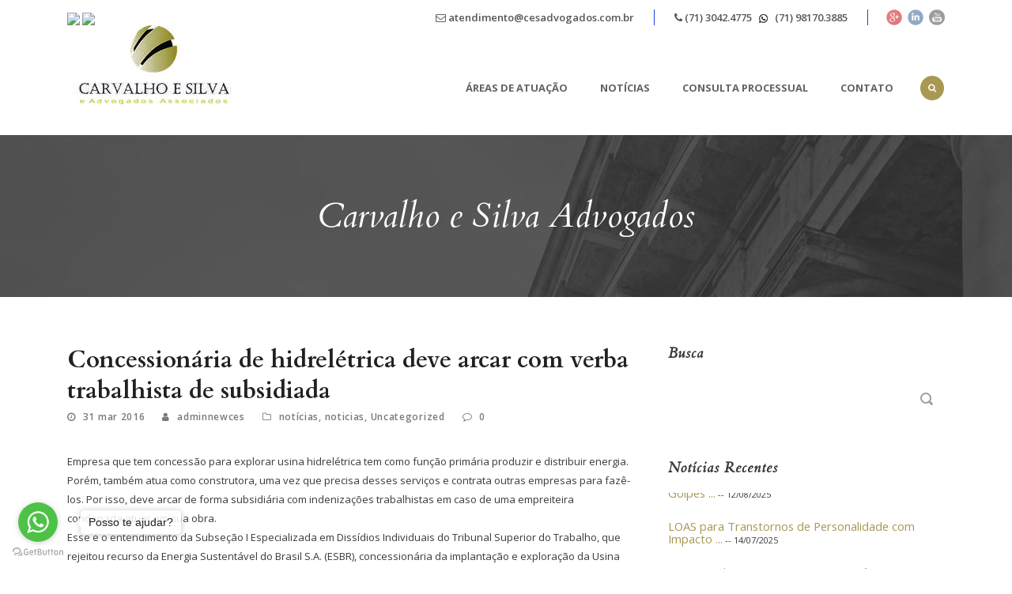

--- FILE ---
content_type: text/html; charset=UTF-8
request_url: http://www.cesadvogados.com.br/2016/03/31/advogado-criminal-em-salvador-advogado-tributarista-em-salvador-advogado-empresarial-em-salvador-advogado-consumidor-em-salvador-advogado-trabalhista-em-salvador-advogado-previdencia-em-salvador-e-115/
body_size: 11965
content:
<!DOCTYPE html>
<!--[if IE 7]><html class="ie ie7 ltie8 ltie9" lang="pt-BR" prefix="og: http://ogp.me/ns# fb: http://ogp.me/ns/fb#"><![endif]-->
<!--[if IE 8]><html class="ie ie8 ltie9" lang="pt-BR" prefix="og: http://ogp.me/ns# fb: http://ogp.me/ns/fb#"><![endif]-->
<!--[if !(IE 7) | !(IE 8)  ]><!-->
<html lang="pt-BR" prefix="og: http://ogp.me/ns# fb: http://ogp.me/ns/fb#">
<!--<![endif]-->

<head>
	<meta charset="UTF-8" />
	<meta name="viewport" content="initial-scale=1.0" />	
		
	<link rel="pingback" href="http://www.cesadvogados.com.br/xmlrpc.php" />
	<meta name='robots' content='index, follow, max-image-preview:large, max-snippet:-1, max-video-preview:-1' />

	<!-- This site is optimized with the Yoast SEO plugin v21.6 - https://yoast.com/wordpress/plugins/seo/ -->
	<title>verba trabalhista de subsidiada</title>
	<meta name="description" content="verba trabalhista de subsidiada" />
	<link rel="canonical" href="https://www.cesadvogados.com.br/2016/03/31/[base64]/" />
	<meta property="og:locale" content="pt_BR" />
	<meta property="og:type" content="article" />
	<meta property="og:title" content="verba trabalhista de subsidiada" />
	<meta property="og:description" content="verba trabalhista de subsidiada" />
	<meta property="og:url" content="https://www.cesadvogados.com.br/2016/03/31/[base64]/" />
	<meta property="og:site_name" content="Carvalho e Silva Advogados - Advocacia Especializada em Salvador/ BA" />
	<meta property="article:published_time" content="2016-03-31T14:46:55+00:00" />
	<meta name="author" content="adminnewces" />
	<meta name="twitter:card" content="summary_large_image" />
	<script type="application/ld+json" class="yoast-schema-graph">{"@context":"https://schema.org","@graph":[{"@type":"Article","@id":"https://www.cesadvogados.com.br/2016/03/31/[base64]/#article","isPartOf":{"@id":"https://www.cesadvogados.com.br/2016/03/31/[base64]/"},"author":{"name":"adminnewces","@id":"https://www.cesadvogados.com.br/#/schema/person/25102537e2cc0668c06803925f24ec5d"},"headline":"Concessionária de hidrelétrica deve arcar com verba trabalhista de subsidiada","datePublished":"2016-03-31T14:46:55+00:00","dateModified":"2016-03-31T14:46:55+00:00","mainEntityOfPage":{"@id":"https://www.cesadvogados.com.br/2016/03/31/[base64]/"},"wordCount":416,"publisher":{"@id":"https://www.cesadvogados.com.br/#organization"},"articleSection":["notícias","noticias","Uncategorized"],"inLanguage":"pt-BR"},{"@type":"WebPage","@id":"https://www.cesadvogados.com.br/2016/03/31/[base64]/","url":"https://www.cesadvogados.com.br/2016/03/31/[base64]/","name":"verba trabalhista de subsidiada","isPartOf":{"@id":"https://www.cesadvogados.com.br/#website"},"datePublished":"2016-03-31T14:46:55+00:00","dateModified":"2016-03-31T14:46:55+00:00","description":"verba trabalhista de subsidiada","breadcrumb":{"@id":"https://www.cesadvogados.com.br/2016/03/31/[base64]/#breadcrumb"},"inLanguage":"pt-BR","potentialAction":[{"@type":"ReadAction","target":["https://www.cesadvogados.com.br/2016/03/31/[base64]/"]}]},{"@type":"BreadcrumbList","@id":"https://www.cesadvogados.com.br/2016/03/31/[base64]/#breadcrumb","itemListElement":[{"@type":"ListItem","position":1,"name":"Início","item":"https://www.cesadvogados.com.br/"},{"@type":"ListItem","position":2,"name":"Concessionária de hidrelétrica deve arcar com verba trabalhista de subsidiada"}]},{"@type":"WebSite","@id":"https://www.cesadvogados.com.br/#website","url":"https://www.cesadvogados.com.br/","name":"Carvalho e Silva Advogados - Advocacia Especializada em Salvador/ BA","description":"Carvalho e Silva Advogados - Advocacia Especializada em Salvador/ BA","publisher":{"@id":"https://www.cesadvogados.com.br/#organization"},"potentialAction":[{"@type":"SearchAction","target":{"@type":"EntryPoint","urlTemplate":"https://www.cesadvogados.com.br/?s={search_term_string}"},"query-input":"required name=search_term_string"}],"inLanguage":"pt-BR"},{"@type":"Organization","@id":"https://www.cesadvogados.com.br/#organization","name":"Carvalho e Silva e Advogados Associados","alternateName":"Carvalho e Silva Advogados","url":"https://www.cesadvogados.com.br/","logo":{"@type":"ImageObject","inLanguage":"pt-BR","@id":"https://www.cesadvogados.com.br/#/schema/logo/image/","url":"https://www.cesadvogados.com.br/wp-content/uploads/2025/07/Logotipo-CESADV-01.png","contentUrl":"https://www.cesadvogados.com.br/wp-content/uploads/2025/07/Logotipo-CESADV-01.png","width":474,"height":496,"caption":"Carvalho e Silva e Advogados Associados"},"image":{"@id":"https://www.cesadvogados.com.br/#/schema/logo/image/"}},{"@type":"Person","@id":"https://www.cesadvogados.com.br/#/schema/person/25102537e2cc0668c06803925f24ec5d","name":"adminnewces","url":"https://www.cesadvogados.com.br/author/adminnewces/"}]}</script>
	<!-- / Yoast SEO plugin. -->


<link rel='dns-prefetch' href='//fonts.googleapis.com' />
<link rel="alternate" type="application/rss+xml" title="Feed para Carvalho e Silva Advogados - Advocacia Especializada em Salvador/ BA &raquo;" href="https://www.cesadvogados.com.br/feed/" />
<link rel="alternate" type="application/rss+xml" title="Feed de comentários para Carvalho e Silva Advogados - Advocacia Especializada em Salvador/ BA &raquo;" href="https://www.cesadvogados.com.br/comments/feed/" />
<link rel='stylesheet' id='wp-block-library-css' href='http://www.cesadvogados.com.br/wp-includes/css/dist/block-library/style.min.css?ver=6.4.7' type='text/css' media='all' />
<style id='classic-theme-styles-inline-css' type='text/css'>
/*! This file is auto-generated */
.wp-block-button__link{color:#fff;background-color:#32373c;border-radius:9999px;box-shadow:none;text-decoration:none;padding:calc(.667em + 2px) calc(1.333em + 2px);font-size:1.125em}.wp-block-file__button{background:#32373c;color:#fff;text-decoration:none}
</style>
<style id='global-styles-inline-css' type='text/css'>
body{--wp--preset--color--black: #000000;--wp--preset--color--cyan-bluish-gray: #abb8c3;--wp--preset--color--white: #ffffff;--wp--preset--color--pale-pink: #f78da7;--wp--preset--color--vivid-red: #cf2e2e;--wp--preset--color--luminous-vivid-orange: #ff6900;--wp--preset--color--luminous-vivid-amber: #fcb900;--wp--preset--color--light-green-cyan: #7bdcb5;--wp--preset--color--vivid-green-cyan: #00d084;--wp--preset--color--pale-cyan-blue: #8ed1fc;--wp--preset--color--vivid-cyan-blue: #0693e3;--wp--preset--color--vivid-purple: #9b51e0;--wp--preset--gradient--vivid-cyan-blue-to-vivid-purple: linear-gradient(135deg,rgba(6,147,227,1) 0%,rgb(155,81,224) 100%);--wp--preset--gradient--light-green-cyan-to-vivid-green-cyan: linear-gradient(135deg,rgb(122,220,180) 0%,rgb(0,208,130) 100%);--wp--preset--gradient--luminous-vivid-amber-to-luminous-vivid-orange: linear-gradient(135deg,rgba(252,185,0,1) 0%,rgba(255,105,0,1) 100%);--wp--preset--gradient--luminous-vivid-orange-to-vivid-red: linear-gradient(135deg,rgba(255,105,0,1) 0%,rgb(207,46,46) 100%);--wp--preset--gradient--very-light-gray-to-cyan-bluish-gray: linear-gradient(135deg,rgb(238,238,238) 0%,rgb(169,184,195) 100%);--wp--preset--gradient--cool-to-warm-spectrum: linear-gradient(135deg,rgb(74,234,220) 0%,rgb(151,120,209) 20%,rgb(207,42,186) 40%,rgb(238,44,130) 60%,rgb(251,105,98) 80%,rgb(254,248,76) 100%);--wp--preset--gradient--blush-light-purple: linear-gradient(135deg,rgb(255,206,236) 0%,rgb(152,150,240) 100%);--wp--preset--gradient--blush-bordeaux: linear-gradient(135deg,rgb(254,205,165) 0%,rgb(254,45,45) 50%,rgb(107,0,62) 100%);--wp--preset--gradient--luminous-dusk: linear-gradient(135deg,rgb(255,203,112) 0%,rgb(199,81,192) 50%,rgb(65,88,208) 100%);--wp--preset--gradient--pale-ocean: linear-gradient(135deg,rgb(255,245,203) 0%,rgb(182,227,212) 50%,rgb(51,167,181) 100%);--wp--preset--gradient--electric-grass: linear-gradient(135deg,rgb(202,248,128) 0%,rgb(113,206,126) 100%);--wp--preset--gradient--midnight: linear-gradient(135deg,rgb(2,3,129) 0%,rgb(40,116,252) 100%);--wp--preset--font-size--small: 13px;--wp--preset--font-size--medium: 20px;--wp--preset--font-size--large: 36px;--wp--preset--font-size--x-large: 42px;--wp--preset--spacing--20: 0.44rem;--wp--preset--spacing--30: 0.67rem;--wp--preset--spacing--40: 1rem;--wp--preset--spacing--50: 1.5rem;--wp--preset--spacing--60: 2.25rem;--wp--preset--spacing--70: 3.38rem;--wp--preset--spacing--80: 5.06rem;--wp--preset--shadow--natural: 6px 6px 9px rgba(0, 0, 0, 0.2);--wp--preset--shadow--deep: 12px 12px 50px rgba(0, 0, 0, 0.4);--wp--preset--shadow--sharp: 6px 6px 0px rgba(0, 0, 0, 0.2);--wp--preset--shadow--outlined: 6px 6px 0px -3px rgba(255, 255, 255, 1), 6px 6px rgba(0, 0, 0, 1);--wp--preset--shadow--crisp: 6px 6px 0px rgba(0, 0, 0, 1);}:where(.is-layout-flex){gap: 0.5em;}:where(.is-layout-grid){gap: 0.5em;}body .is-layout-flow > .alignleft{float: left;margin-inline-start: 0;margin-inline-end: 2em;}body .is-layout-flow > .alignright{float: right;margin-inline-start: 2em;margin-inline-end: 0;}body .is-layout-flow > .aligncenter{margin-left: auto !important;margin-right: auto !important;}body .is-layout-constrained > .alignleft{float: left;margin-inline-start: 0;margin-inline-end: 2em;}body .is-layout-constrained > .alignright{float: right;margin-inline-start: 2em;margin-inline-end: 0;}body .is-layout-constrained > .aligncenter{margin-left: auto !important;margin-right: auto !important;}body .is-layout-constrained > :where(:not(.alignleft):not(.alignright):not(.alignfull)){max-width: var(--wp--style--global--content-size);margin-left: auto !important;margin-right: auto !important;}body .is-layout-constrained > .alignwide{max-width: var(--wp--style--global--wide-size);}body .is-layout-flex{display: flex;}body .is-layout-flex{flex-wrap: wrap;align-items: center;}body .is-layout-flex > *{margin: 0;}body .is-layout-grid{display: grid;}body .is-layout-grid > *{margin: 0;}:where(.wp-block-columns.is-layout-flex){gap: 2em;}:where(.wp-block-columns.is-layout-grid){gap: 2em;}:where(.wp-block-post-template.is-layout-flex){gap: 1.25em;}:where(.wp-block-post-template.is-layout-grid){gap: 1.25em;}.has-black-color{color: var(--wp--preset--color--black) !important;}.has-cyan-bluish-gray-color{color: var(--wp--preset--color--cyan-bluish-gray) !important;}.has-white-color{color: var(--wp--preset--color--white) !important;}.has-pale-pink-color{color: var(--wp--preset--color--pale-pink) !important;}.has-vivid-red-color{color: var(--wp--preset--color--vivid-red) !important;}.has-luminous-vivid-orange-color{color: var(--wp--preset--color--luminous-vivid-orange) !important;}.has-luminous-vivid-amber-color{color: var(--wp--preset--color--luminous-vivid-amber) !important;}.has-light-green-cyan-color{color: var(--wp--preset--color--light-green-cyan) !important;}.has-vivid-green-cyan-color{color: var(--wp--preset--color--vivid-green-cyan) !important;}.has-pale-cyan-blue-color{color: var(--wp--preset--color--pale-cyan-blue) !important;}.has-vivid-cyan-blue-color{color: var(--wp--preset--color--vivid-cyan-blue) !important;}.has-vivid-purple-color{color: var(--wp--preset--color--vivid-purple) !important;}.has-black-background-color{background-color: var(--wp--preset--color--black) !important;}.has-cyan-bluish-gray-background-color{background-color: var(--wp--preset--color--cyan-bluish-gray) !important;}.has-white-background-color{background-color: var(--wp--preset--color--white) !important;}.has-pale-pink-background-color{background-color: var(--wp--preset--color--pale-pink) !important;}.has-vivid-red-background-color{background-color: var(--wp--preset--color--vivid-red) !important;}.has-luminous-vivid-orange-background-color{background-color: var(--wp--preset--color--luminous-vivid-orange) !important;}.has-luminous-vivid-amber-background-color{background-color: var(--wp--preset--color--luminous-vivid-amber) !important;}.has-light-green-cyan-background-color{background-color: var(--wp--preset--color--light-green-cyan) !important;}.has-vivid-green-cyan-background-color{background-color: var(--wp--preset--color--vivid-green-cyan) !important;}.has-pale-cyan-blue-background-color{background-color: var(--wp--preset--color--pale-cyan-blue) !important;}.has-vivid-cyan-blue-background-color{background-color: var(--wp--preset--color--vivid-cyan-blue) !important;}.has-vivid-purple-background-color{background-color: var(--wp--preset--color--vivid-purple) !important;}.has-black-border-color{border-color: var(--wp--preset--color--black) !important;}.has-cyan-bluish-gray-border-color{border-color: var(--wp--preset--color--cyan-bluish-gray) !important;}.has-white-border-color{border-color: var(--wp--preset--color--white) !important;}.has-pale-pink-border-color{border-color: var(--wp--preset--color--pale-pink) !important;}.has-vivid-red-border-color{border-color: var(--wp--preset--color--vivid-red) !important;}.has-luminous-vivid-orange-border-color{border-color: var(--wp--preset--color--luminous-vivid-orange) !important;}.has-luminous-vivid-amber-border-color{border-color: var(--wp--preset--color--luminous-vivid-amber) !important;}.has-light-green-cyan-border-color{border-color: var(--wp--preset--color--light-green-cyan) !important;}.has-vivid-green-cyan-border-color{border-color: var(--wp--preset--color--vivid-green-cyan) !important;}.has-pale-cyan-blue-border-color{border-color: var(--wp--preset--color--pale-cyan-blue) !important;}.has-vivid-cyan-blue-border-color{border-color: var(--wp--preset--color--vivid-cyan-blue) !important;}.has-vivid-purple-border-color{border-color: var(--wp--preset--color--vivid-purple) !important;}.has-vivid-cyan-blue-to-vivid-purple-gradient-background{background: var(--wp--preset--gradient--vivid-cyan-blue-to-vivid-purple) !important;}.has-light-green-cyan-to-vivid-green-cyan-gradient-background{background: var(--wp--preset--gradient--light-green-cyan-to-vivid-green-cyan) !important;}.has-luminous-vivid-amber-to-luminous-vivid-orange-gradient-background{background: var(--wp--preset--gradient--luminous-vivid-amber-to-luminous-vivid-orange) !important;}.has-luminous-vivid-orange-to-vivid-red-gradient-background{background: var(--wp--preset--gradient--luminous-vivid-orange-to-vivid-red) !important;}.has-very-light-gray-to-cyan-bluish-gray-gradient-background{background: var(--wp--preset--gradient--very-light-gray-to-cyan-bluish-gray) !important;}.has-cool-to-warm-spectrum-gradient-background{background: var(--wp--preset--gradient--cool-to-warm-spectrum) !important;}.has-blush-light-purple-gradient-background{background: var(--wp--preset--gradient--blush-light-purple) !important;}.has-blush-bordeaux-gradient-background{background: var(--wp--preset--gradient--blush-bordeaux) !important;}.has-luminous-dusk-gradient-background{background: var(--wp--preset--gradient--luminous-dusk) !important;}.has-pale-ocean-gradient-background{background: var(--wp--preset--gradient--pale-ocean) !important;}.has-electric-grass-gradient-background{background: var(--wp--preset--gradient--electric-grass) !important;}.has-midnight-gradient-background{background: var(--wp--preset--gradient--midnight) !important;}.has-small-font-size{font-size: var(--wp--preset--font-size--small) !important;}.has-medium-font-size{font-size: var(--wp--preset--font-size--medium) !important;}.has-large-font-size{font-size: var(--wp--preset--font-size--large) !important;}.has-x-large-font-size{font-size: var(--wp--preset--font-size--x-large) !important;}
.wp-block-navigation a:where(:not(.wp-element-button)){color: inherit;}
:where(.wp-block-post-template.is-layout-flex){gap: 1.25em;}:where(.wp-block-post-template.is-layout-grid){gap: 1.25em;}
:where(.wp-block-columns.is-layout-flex){gap: 2em;}:where(.wp-block-columns.is-layout-grid){gap: 2em;}
.wp-block-pullquote{font-size: 1.5em;line-height: 1.6;}
</style>
<link rel='stylesheet' id='contact-form-7-css' href='http://www.cesadvogados.com.br/wp-content/plugins/contact-form-7/includes/css/styles.css?ver=5.8.4' type='text/css' media='all' />
<link rel='stylesheet' id='ssp-frontend-css-css' href='http://www.cesadvogados.com.br/wp-content/plugins/smart-scroll-posts/css/frontend/frontend.css?ver=2.0.7' type='text/css' media='all' />
<link rel='stylesheet' id='style-css' href='http://www.cesadvogados.com.br/wp-content/themes/lawyerbase/style.css?ver=6.4.7' type='text/css' media='all' />
<link rel='stylesheet' id='Cardo-google-font-css' href='http://fonts.googleapis.com/css?family=Cardo%3Aregular%2Citalic%2C700&#038;subset=greek%2Clatin%2Clatin-ext%2Cgreek-ext&#038;ver=6.4.7' type='text/css' media='all' />
<link rel='stylesheet' id='Open-Sans-google-font-css' href='http://fonts.googleapis.com/css?family=Open+Sans%3A300%2C300italic%2Cregular%2Citalic%2C600%2C600italic%2C700%2C700italic%2C800%2C800italic&#038;subset=greek%2Ccyrillic-ext%2Ccyrillic%2Clatin%2Clatin-ext%2Cvietnamese%2Cgreek-ext&#038;ver=6.4.7' type='text/css' media='all' />
<link rel='stylesheet' id='superfish-css' href='http://www.cesadvogados.com.br/wp-content/themes/lawyerbase/plugins/superfish/css/superfish.css?ver=6.4.7' type='text/css' media='all' />
<link rel='stylesheet' id='dlmenu-css' href='http://www.cesadvogados.com.br/wp-content/themes/lawyerbase/plugins/dl-menu/component.css?ver=6.4.7' type='text/css' media='all' />
<link rel='stylesheet' id='font-awesome-css' href='http://www.cesadvogados.com.br/wp-content/plugins/elementor/assets/lib/font-awesome/css/font-awesome.min.css?ver=4.7.0' type='text/css' media='all' />
<link rel='stylesheet' id='jquery-fancybox-css' href='http://www.cesadvogados.com.br/wp-content/themes/lawyerbase/plugins/fancybox/jquery.fancybox.css?ver=6.4.7' type='text/css' media='all' />
<link rel='stylesheet' id='flexslider-css' href='http://www.cesadvogados.com.br/wp-content/themes/lawyerbase/plugins/flexslider/flexslider.css?ver=6.4.7' type='text/css' media='all' />
<link rel='stylesheet' id='style-responsive-css' href='http://www.cesadvogados.com.br/wp-content/themes/lawyerbase/stylesheet/style-responsive.css?ver=6.4.7' type='text/css' media='all' />
<link rel='stylesheet' id='style-custom-css' href='http://www.cesadvogados.com.br/wp-content/themes/lawyerbase/stylesheet/style-custom.css?ver=6.4.7' type='text/css' media='all' />
<link rel='stylesheet' id='newsletter-css' href='http://www.cesadvogados.com.br/wp-content/plugins/newsletter/style.css?ver=9.1.0' type='text/css' media='all' />
<!--n2css--><!--n2js--><script type="text/javascript" src="http://www.cesadvogados.com.br/wp-includes/js/jquery/jquery.min.js?ver=3.7.1" id="jquery-core-js"></script>
<script type="text/javascript" src="http://www.cesadvogados.com.br/wp-includes/js/jquery/jquery-migrate.min.js?ver=3.4.1" id="jquery-migrate-js"></script>
<link rel="https://api.w.org/" href="https://www.cesadvogados.com.br/wp-json/" /><link rel="alternate" type="application/json" href="https://www.cesadvogados.com.br/wp-json/wp/v2/posts/11995" /><link rel="EditURI" type="application/rsd+xml" title="RSD" href="https://www.cesadvogados.com.br/xmlrpc.php?rsd" />
<meta name="generator" content="WordPress 6.4.7" />
<link rel='shortlink' href='https://www.cesadvogados.com.br/?p=11995' />
<link rel="alternate" type="application/json+oembed" href="https://www.cesadvogados.com.br/wp-json/oembed/1.0/embed?url=https%3A%2F%2Fwww.cesadvogados.com.br%2F2016%2F03%2F31%[base64]%2F" />
<link rel="alternate" type="text/xml+oembed" href="https://www.cesadvogados.com.br/wp-json/oembed/1.0/embed?url=https%3A%2F%2Fwww.cesadvogados.com.br%2F2016%2F03%2F31%[base64]%2F&#038;format=xml" />
<link rel="shortcut icon" href="https://www.cesadvogados.com.br/wp-content/uploads/2017/01/logocesadvogados1.jpg" type="image/x-icon" /><!-- load the script for older ie version -->
<!--[if lt IE 9]>
<script src="http://www.cesadvogados.com.br/wp-content/themes/lawyerbase/javascript/html5.js" type="text/javascript"></script>
<script src="http://www.cesadvogados.com.br/wp-content/themes/lawyerbase/plugins/easy-pie-chart/excanvas.js" type="text/javascript"></script>
<![endif]-->
<meta name="generator" content="Elementor 3.17.3; features: e_dom_optimization, e_optimized_assets_loading, e_optimized_css_loading, additional_custom_breakpoints, block_editor_assets_optimize, e_image_loading_optimization; settings: css_print_method-external, google_font-enabled, font_display-auto">
<style type="text/css">.recentcomments a{display:inline !important;padding:0 !important;margin:0 !important;}</style><link rel="icon" href="https://www.cesadvogados.com.br/wp-content/uploads/2023/11/Logotipo-150x150.png" sizes="32x32" />
<link rel="icon" href="https://www.cesadvogados.com.br/wp-content/uploads/2023/11/Logotipo-300x300.png" sizes="192x192" />
<link rel="apple-touch-icon" href="https://www.cesadvogados.com.br/wp-content/uploads/2023/11/Logotipo-300x300.png" />
<meta name="msapplication-TileImage" content="https://www.cesadvogados.com.br/wp-content/uploads/2023/11/Logotipo-300x300.png" />
		<style type="text/css" id="wp-custom-css">
			/*
Você pode adicionar seu próprio CSS aqui.

Clique no ícone de ajuda acima para saber mais.
*/

.gdlr-item-title-wrahttps://www.cesadvogados.com.br/wp-admin/post.php?post=3928&action=editpper .gdlr-flex-prev:hover, .gdlr-item-title-wrapper .gdlr-flex-next:hover, .gdlr-widget-title-nav i:hover{ color: #ffffff; }
input[type="text"], input[type="email"], input[type="password"], textarea{ background-color: #ffffff; }

.gdlr-skin-light-grey .gdlr-button, .gdlr-skin-light-grey .gdlr-button:hover, .gdlr-skin-light-grey input[type="button"], .gdlr-skin-light-grey input[type="submit"]{ color: #a3a3a3; background-color: #ffffff;  }


.gdlr-skin-light-grey a, .gdlr-skin-light-grey .gdlr-skin-link, .gdlr-skin-light-grey .gdlr-skin-link-color{ color: #828282; }

.gdlr-blog-title a{ color: #a89852; }

.gdlr-menu-search-button{background-color: #a89852; }

.column-service-icon i{ color: #a89852;
 }

.gdlr-skin-light-grey i{ color: #fff; }

html,body,div,span,applet,object,iframe,
h1,h2,h3,h4,h5,h6,p,blockquote,
pre,a,abbr,acronym,address,big,cite,code,del,dfn,em,font,img,ins,kbd,q,
s,samp,small,strike,strong,sub,sup,tt,var,b,i,center,dl,dt,dd,ol,ul,li,
fieldset,form,label,legend,table,caption,tbody,tfoot,thead,tr,th,td,
article,aside,audio,canvas,details,figcaption,figure,footer,header,hgroup,
mark,menu,meter,nav,output,progress,section,summary,time,video{
	border:0;
	outline:0;
	vertical-align:baseline;
	background:transparent;
	margin:0;
	padding:0;
	text-transform: initial;
	}

.portfolio-title a{color: #303030;cursor: default;pointer-events: none;}
CSS

/* Ajustes de espaçamento para títulos de artigos */
h1.gdlr-blog-title {
    line-height: 1.3em !important; /* Altere este número para ajustar o espaçamento entre as linhas do título */
    margin-bottom: 25px !important; /* Altere este número para ajustar a distância do título para o texto abaixo */
}		</style>
		
<!-- START - Open Graph and Twitter Card Tags 3.3.7 -->
 <!-- Facebook Open Graph -->
  <meta property="og:locale" content="pt_BR"/>
  <meta property="og:site_name" content="Carvalho e Silva Advogados - Advocacia Especializada em Salvador/ BA"/>
  <meta property="og:title" content="verba trabalhista de subsidiada"/>
  <meta property="og:url" content="https://www.cesadvogados.com.br/2016/03/31/[base64]/"/>
  <meta property="og:type" content="article"/>
  <meta property="og:description" content="verba trabalhista de subsidiada"/>
  <meta property="article:published_time" content="2016-03-31T14:46:55+00:00"/>
  <meta property="article:modified_time" content="2016-03-31T14:46:55+00:00" />
  <meta property="og:updated_time" content="2016-03-31T14:46:55+00:00" />
  <meta property="article:section" content="notícias"/>
  <meta property="article:section" content="noticias"/>
  <meta property="article:section" content="Uncategorized"/>
 <!-- Google+ / Schema.org -->
  <meta itemprop="name" content="verba trabalhista de subsidiada"/>
  <meta itemprop="headline" content="verba trabalhista de subsidiada"/>
  <meta itemprop="description" content="verba trabalhista de subsidiada"/>
  <meta itemprop="datePublished" content="2016-03-31"/>
  <meta itemprop="dateModified" content="2016-03-31T14:46:55+00:00" />
  <meta itemprop="author" content="adminnewces"/>
  <!--<meta itemprop="publisher" content="Carvalho e Silva Advogados - Advocacia Especializada em Salvador/ BA"/>--> <!-- To solve: The attribute publisher.itemtype has an invalid value -->
 <!-- Twitter Cards -->
  <meta name="twitter:title" content="verba trabalhista de subsidiada"/>
  <meta name="twitter:url" content="https://www.cesadvogados.com.br/2016/03/31/[base64]/"/>
  <meta name="twitter:description" content="verba trabalhista de subsidiada"/>
  <meta name="twitter:card" content="summary_large_image"/>
 <!-- SEO -->
 <!-- Misc. tags -->
 <!-- is_singular | yoast_seo -->
<!-- END - Open Graph and Twitter Card Tags 3.3.7 -->
	
	<meta property="og:image" itemprop="image" content="http://www.cesadvogados.com.br/wp-content/uploads/2017/05/logoces-1.jpg">
	<meta property="og:type" content="website" />

</head>

<body class="post-template-default single single-post postid-11995 single-format-standard elementor-default elementor-kit-17600">
<div class="body-wrapper  float-menu" data-home="https://www.cesadvogados.com.br" >
		<header class="gdlr-header-wrapper">
		<!-- top navigation -->
				<div class="top-navigation-wrapper">
			<div class="top-navigation-container container">
				<div class="top-navigation-left"><a href="http://www.cesadvogados.com.br/">
<img src="http://www.brotascenter.com.br/wp-content/uploads/2016/01/brazilpeq1.png">

<a href="https://translate.google.com.br/translate?sl=pt&tl=en&js=y&prev=_t&hl=pt-BR&ie=UTF-8&u=http%3A%2F%2Fwww.cesadvogados.com.br%2F&edit-text=&act=url">
<img src="http://www.brotascenter.com.br/wp-content/uploads/2016/01/englandpeq1.png"></div>				<div class="top-navigation-right">
					<div class="top-navigation-right-text">
						<div class="top-bar-right-text-inner"><a href="www.cesadvogados.com.br/contato"><i class="fa fa-envelope-o"></i> atendimento@cesadvogados.com.br</div><div class="top-bar-right-text-inner"><a href="#"><i class="fa fa-phone"></i>  (71) 3042.4775  
<img src="http://www.cesadvogados.com.br/wp-content/uploads/2017/02/whatsapppreto.png"/>   (71) 98170.3885</a></div>						<div class="top-social-wrapper">
							<div class="social-icon">
<a href="https://plus.google.com/117137817492903994612" target="_blank" >
<img width="32" height="32" src="http://www.cesadvogados.com.br/wp-content/themes/lawyerbase/images/dark/social-icon/google-plus.png" alt="Google Plus" />
</a>
</div>
<div class="social-icon">
<a href="https://www.linkedin.com/in/carvalho-e-silva-advogados-associados-80b643129/" target="_blank" >
<img width="32" height="32" src="http://www.cesadvogados.com.br/wp-content/themes/lawyerbase/images/dark/social-icon/linkedin.png" alt="Linkedin" />
</a>
</div>
<div class="social-icon">
<a href="https://www.youtube.com/channel/UCQbQi2JwNh2fbUJuALBaRCA" target="_blank" >
<img width="32" height="32" src="http://www.cesadvogados.com.br/wp-content/themes/lawyerbase/images/dark/social-icon/youtube.png" alt="Youtube" />
</a>
</div>
<div class="clear"></div>						</div>
					</div>
				</div>
				<div class="clear"></div>
			</div>
		</div>
		
		<!-- logo -->
		<div class="gdlr-header-inner">
			<div class="gdlr-header-container container">
				<!-- logo -->
				<div class="gdlr-logo">
					<a href="https://www.cesadvogados.com.br" >
						<img loading="lazy" src="https://www.cesadvogados.com.br/wp-content/uploads/2017/01/logocesadvogados1.jpg" alt="" width="220" height="100" />					</a>
					<div class="gdlr-responsive-navigation dl-menuwrapper" id="gdlr-responsive-navigation" ><button class="dl-trigger">Open Menu</button><ul id="menu-principal" class="dl-menu gdlr-main-mobile-menu"><li id="menu-item-5258" class="menu-item menu-item-type-post_type menu-item-object-page menu-item-home menu-item-5258"><a href="https://www.cesadvogados.com.br/">Áreas de Atuação</a></li>
<li id="menu-item-15214" class="menu-item menu-item-type-post_type menu-item-object-page menu-item-15214"><a href="https://www.cesadvogados.com.br/noticias/">Notícias</a></li>
<li id="menu-item-5073" class="menu-item menu-item-type-post_type menu-item-object-page menu-item-5073"><a href="https://www.cesadvogados.com.br/consulta-processual/">Consulta Processual</a></li>
<li id="menu-item-4648" class="menu-item menu-item-type-post_type menu-item-object-page menu-item-4648"><a href="https://www.cesadvogados.com.br/contato/">Contato</a></li>
</ul></div>				</div>

				<!-- navigation -->
				<div class="gdlr-navigation-wrapper"><nav class="gdlr-navigation" id="gdlr-main-navigation" role="navigation"><ul id="menu-principal-1" class="sf-menu gdlr-main-menu"><li  class="menu-item menu-item-type-post_type menu-item-object-page menu-item-home menu-item-5258menu-item menu-item-type-post_type menu-item-object-page menu-item-home menu-item-5258 gdlr-normal-menu"><a href="https://www.cesadvogados.com.br/">Áreas de Atuação</a></li>
<li  class="menu-item menu-item-type-post_type menu-item-object-page menu-item-15214menu-item menu-item-type-post_type menu-item-object-page menu-item-15214 gdlr-normal-menu"><a href="https://www.cesadvogados.com.br/noticias/">Notícias</a></li>
<li  class="menu-item menu-item-type-post_type menu-item-object-page menu-item-5073menu-item menu-item-type-post_type menu-item-object-page menu-item-5073 gdlr-normal-menu"><a href="https://www.cesadvogados.com.br/consulta-processual/">Consulta Processual</a></li>
<li  class="menu-item menu-item-type-post_type menu-item-object-page menu-item-4648menu-item menu-item-type-post_type menu-item-object-page menu-item-4648 gdlr-normal-menu"><a href="https://www.cesadvogados.com.br/contato/">Contato</a></li>
</ul></nav>	
<i class="fa fa-search icon-search gdlr-menu-search-button" id="gdlr-menu-search-button" ></i>
<div class="gdlr-menu-search" id="gdlr-menu-search">
	<form method="get" id="searchform" action="https://www.cesadvogados.com.br/">
				<div class="search-text">
			<input type="text" value="Buscar..." name="s" autocomplete="off" data-default="Buscar..." />
		</div>
		<input type="submit" value="" />
		<div class="clear"></div>
	</form>	
</div>		
<div class="clear"></div></div>
				<div class="clear"></div>
			</div>
		</div>
	</header>
	<div id="gdlr-header-substitute" ></div>
	
			<div class="gdlr-page-title-wrapper"  >
			<div class="gdlr-page-title-overlay"></div>
			<div class="gdlr-page-title-container container" >
				<h3 class="gdlr-page-title">Carvalho e Silva Advogados</h3>
							</div>	
		</div>	
		<!-- is search -->	<div class="content-wrapper"><div class="gdlr-content">

		<div class="with-sidebar-wrapper">
		<div class="with-sidebar-container container">
			<div class="with-sidebar-left eight columns">
				<div class="with-sidebar-content twelve columns">
					<div class="gdlr-item gdlr-blog-full gdlr-item-start-content">
										
						<!-- get the content based on post format -->
						
<article id="post-11995" class="post-11995 post type-post status-publish format-standard hentry category-noticias category-noticias-2 category-uncategorized">
	<div class="gdlr-standard-style">
				
		
		<div class="blog-content-wrapper" >
			<header class="post-header">
									<h1 class="gdlr-blog-title">Concessionária de hidrelétrica deve arcar com verba trabalhista de subsidiada</h1>
					
				
				<div class="gdlr-blog-info gdlr-info"><div class="blog-info blog-date"><i class="fa fa-clock-o"></i><a href="https://www.cesadvogados.com.br/2016/03/31/">31 mar 2016</a></div><div class="blog-info blog-author"><i class="fa fa-user"></i><a href="https://www.cesadvogados.com.br/author/adminnewces/" title="Posts de adminnewces" rel="author">adminnewces</a></div><div class="blog-info blog-category"><i class="fa fa-folder-o"></i><a href="https://www.cesadvogados.com.br/category/noticias/" rel="tag">notícias</a><span class="sep">,</span> <a href="https://www.cesadvogados.com.br/category/noticias-2/" rel="tag">noticias</a><span class="sep">,</span> <a href="https://www.cesadvogados.com.br/category/uncategorized/" rel="tag">Uncategorized</a></div><div class="blog-info blog-comment"><i class="fa fa-comment-o"></i><a href="https://www.cesadvogados.com.br/2016/03/31/[base64]/#respond" >0</a></div><div class="clear"></div></div>			
				<div class="clear"></div>
			</header><!-- entry-header -->

			<div class="gdlr-blog-content"><div class="smart_content_wrapper"><p>Empresa que tem concessão para explorar usina hidrelétrica tem como função primária produzir e distribuir energia. Porém, também atua como construtora, uma vez que precisa desses serviços e contrata outras empresas para fazê-los. Por isso, deve arcar de forma subsidiária com indenizações trabalhistas em caso de uma empreiteira condenada atuar em sua obra.</p>
<p>Esse é o entendimento da Subseção I Especializada em Dissídios Individuais do Tribunal Superior do Trabalho, que rejeitou recurso da Energia Sustentável do Brasil S.A. (ESBR), concessionária da implantação e exploração da Usina Hidrelétrica de Jirau, em Rondônia.</p>
<p>Embora não seja sua principal atividade econômica, a sociedade de propósito específico é também construtora, o que afasta a aplicação da jurisprudência do TST que isenta o dono da obra pelas dívidas trabalhistas de empreiteiras.</p>
<p>O autor da ação, um mecânico, trabalhou no desmatamento das margens do Rio Madeira para a obra de construção de Jirau.</p>
<p>De acordo com o Tribunal Regional do Trabalho da 14ª Região, há documentos demonstrando claramente que a ESBR também possui atividade econômica voltada para a construção civil.</p>
<p>&#8220;Isso a torna responsável perante os empregados das inúmeras empresas que com ela celebraram contratos para construção de obras relacionadas às usinas hidrelétricas do Rio Madeira e que deixaram de honrar seus compromissos trabalhistas&#8221;, afirmou, ao condenar a empresa subsidiariamente, com base na Orientação Jurisprudencial 191 da SDI-1.</p>
<p>O processo chegou ao TST por meio de recurso de revista interposto pela ESBR, não conhecido pela 1ª Turma, que entendeu que a decisão regional não contraria a OJ 191 nem a Súmula 331 do TST, pois não se trata de terceirização. A ESBR recorreu com embargos, os quais tiveram seguimento negado, e agravo regimental, para que o assunto fosse discutido pela SDI-1, insistindo no argumento de que, sendo dona da obra, não seria responsável subsidiária.</p>
<p>O ministro Márcio Eurico Vitral Amaro, relator do agravo, entendeu que a 1ª Turma aplicou bem a OJ 191 ao caso concreto, exatamente por estar caracterizada a exceção nela contida, no sentido de que, quando a dona da obra é uma construtora ou incorporadora, não se afasta a responsabilidade.<em>Com informações da Assessoria de Imprensa do TST. </em></p>
<p><strong>Processo RR-1123-29.2011.5.14.0003 &#8211; Fase atual: Ag-E-ED</strong></p>
</div></div>			
						<div class="gdlr-single-blog-tag">
							</div>
					</div> <!-- blog content wrapper -->
	</div>
</article><!-- #post -->						
												
						<nav class="gdlr-single-nav">
							<div class="previous-nav"><a href="https://www.cesadvogados.com.br/2016/03/31/[base64]/" rel="prev"><i class="icon-angle-left"></i><span>Direito intertemporal em decisões sob o novo CPC e outras questões tributárias</span></a></div>							<div class="next-nav"><a href="https://www.cesadvogados.com.br/2016/03/31/[base64]/" rel="next"><span>Dano existencial não é presumível e precisa ser comprovado para gerar indenização</span><i class="icon-angle-right"></i></a></div>							<div class="clear"></div>
						</nav><!-- .nav-single -->

						<!-- abou author section -->
												

						
<div id="comments" class="gdlr-comments-area">

</div><!-- gdlr-comment-area -->		
						
										</div>
				</div>
				
				<div class="clear"></div>
			</div>
			
<div class="gdlr-sidebar gdlr-right-sidebar four columns">
	<div class="gdlr-item-start-content sidebar-right-item" >
	<div id="search-3" class="widget widget_search gdlr-item gdlr-widget"><h3 class="gdlr-widget-title">Busca</h3><div class="clear"></div><div class="gdl-search-form">
	<form method="get" id="searchform" action="https://www.cesadvogados.com.br/">
				<div class="search-text" id="search-text">
			<input type="text" name="s" id="s" autocomplete="off" data-default="Buscar..." />
		</div>
		<input type="submit" id="searchsubmit" value="" />
		<div class="clear"></div>
	</form>
</div></div><div id="vertical_recent_post_widget-2" class="widget widget_vertical_recent_post_widget gdlr-item gdlr-widget"><h3 class="gdlr-widget-title">Notícias Recentes</h3><div class="clear"></div><div style="height: 290px;" class="vsrp_wrapper"  data-delay-seconds="3" data-speed="2.5" data-direction="1"><div class="vsrp_div" style="height: 50px;"><a href='https://www.cesadvogados.com.br/2025/08/12/idosos-alerta-golpes-descontos-indevidos-inss/'>Alerta de Fraude aos Idosos: Cuidado com os Golpes ...</a><span class='vrsp_date'> -- 12/08/2025</span></div><div class="vsrp_div" style="height: 50px;"><a href='https://www.cesadvogados.com.br/2025/07/14/loas-para-transtornos-de-personalidade-com-impacto-funcional-significativo-seus-direitos-garantidos/'>LOAS para Transtornos de Personalidade com Impacto ...</a><span class='vrsp_date'> -- 14/07/2025</span></div><div class="vsrp_div" style="height: 50px;"><a href='https://www.cesadvogados.com.br/2025/07/09/isencao-ir-doenca-grave-aposentados/'>Aposentado com Doença Grave: Você Paga Imposto de R...</a><span class='vrsp_date'> -- 09/07/2025</span></div><div class="vsrp_div" style="height: 50px;"><a href='https://www.cesadvogados.com.br/2025/07/09/aposentadoria-idade-urbana-guia/'>Aposentadoria por Idade Urbana: Seu Guia Essencial ...</a><span class='vrsp_date'> -- 09/07/2025</span></div><div class="vsrp_div" style="height: 50px;"><a href='https://www.cesadvogados.com.br/2024/10/01/revisao-do-pispasep/'>NOTÍCIA: REVISÃO DO PIS/PASEP: confira se você é cr...</a><span class='vrsp_date'> -- 01/10/2024</span></div><div class="vsrp_div" style="height: 50px;"><a href='https://www.cesadvogados.com.br/2024/09/26/aposentadoria-por-doenca-na-coluna/'>Doenças degenerativas da coluna e benefícios por in...</a><span class='vrsp_date'> -- 26/09/2024</span></div><div class="vsrp_div" style="height: 50px;"><a href='https://www.cesadvogados.com.br/2024/09/20/tdah-aposentadoria-direitos/'>TDAH e Aposentadoria: Entendendo seus Direitos</a><span class='vrsp_date'> -- 20/09/2024</span></div><div class="vsrp_div" style="height: 50px;"><a href='https://www.cesadvogados.com.br/2024/09/17/pensao-por-morte-autismo-justica/'>Justiça reconhece direito de famílias com autistas ...</a><span class='vrsp_date'> -- 17/09/2024</span></div><div class="vsrp_div" style="height: 50px;"><a href='https://www.cesadvogados.com.br/2024/09/17/seus-direitos-como-proprietario-embargos-de-terceiro/'>Embargos de Terceiro: Protegendo seu Imóvel de Penh...</a><span class='vrsp_date'> -- 17/09/2024</span></div><div class="vsrp_div" style="height: 50px;"><a href='https://www.cesadvogados.com.br/2024/06/20/planos-de-saude-cancela-plano-saude-idoso-alto-risco/'>É PROIBIDO EMPRESA DE PLANO DE SAÚDE SE VALER DE “S...</a><span class='vrsp_date'> -- 20/06/2024</span></div></div><span id="vsrp_category_link"><a href="?cat=62">Mostrar todas Notícias recentes</a></span></div>	</div>
</div>
			<div class="clear"></div>
		</div>				
	</div>				

</div><!-- gdlr-content -->
		<div class="clear" ></div>
	</div><!-- content wrapper -->

		
	<footer class="footer-wrapper" >
				<div class="footer-container container">
										<div class="footer-column four columns" id="footer-widget-1" >
					<div id="text-5" class="widget widget_text gdlr-item gdlr-widget"><h3 class="gdlr-widget-title">CARVALHO E SILVA E ADVOGADOS ASSOCIADOS</h3><div class="clear"></div>			<div class="textwidget"><p>Av. Luís Viana n° 6462, Empresarial Wall Street, Torre East, Sls. 514, Paralela, Salvador/BA | CEP:41.680-400 (ao lado do Atakadão Paralela).</p>
<div class="clear"></div>
<div class="gdlr-space" style="margin-top: 20px;"></div>
<p><a href="https://www.facebook.com/carvalhoesilvaadvogados.ssa/ " target="_blank" rel="noopener"><i class="gdlr-icon fa fa-facebook-square" style="color: #fff; font-size: 24px; " ></i></a> <a href="https://twitter.com/cesadvogados" target="_blank" rel="noopener"><i class="gdlr-icon fa fa-twitter-square" style="color: #fff; font-size: 24px; " ></i></a> <a href="https://www.linkedin.com/in/carvalho-e-silva-advogados-associados-80b643129/ " target="_blank" rel="noopener"><i class="gdlr-icon fa fa-linkedin-square" style="color: #fff; font-size: 24px; " ></i></a> <a href="https://plus.google.com/117137817492903994612" target="_blank" rel="noopener"><i class="gdlr-icon fa fa-google-plus-square" style="color: #fff; font-size: 24px; " ></i></a> <a href="https://www.youtube.com/channel/UCQbQi2JwNh2fbUJuALBaRCA" target="_blank" rel="noopener"><i class="gdlr-icon fa fa-youtube-square" style="color: #fff; font-size: 24px; " ></i></a> </p>
</div>
		</div>				</div>
										<div class="footer-column four columns" id="footer-widget-2" >
					
		<div id="recent-posts-5" class="widget widget_recent_entries gdlr-item gdlr-widget">
		<h3 class="gdlr-widget-title">Notícias Recentes</h3><div class="clear"></div>
		<ul>
											<li>
					<a href="https://www.cesadvogados.com.br/2025/08/12/idosos-alerta-golpes-descontos-indevidos-inss/">Alerta de Fraude aos Idosos: Cuidado com os Golpes de Descontos Indevidos em Benefícios do INSS</a>
											<span class="post-date">agosto 12, 2025</span>
									</li>
											<li>
					<a href="https://www.cesadvogados.com.br/2025/07/29/aposentadoria-invalidez-adicional-25-porcento/">APOSENTADORIA POR INVALIDEZ COM ADICIONAL DE 25%</a>
											<span class="post-date">julho 29, 2025</span>
									</li>
											<li>
					<a href="https://www.cesadvogados.com.br/2025/07/14/loas-para-transtornos-de-personalidade-com-impacto-funcional-significativo-seus-direitos-garantidos/">LOAS para Transtornos de Personalidade com Impacto Funcional Significativo: Seus Direitos Garantidos</a>
											<span class="post-date">julho 14, 2025</span>
									</li>
											<li>
					<a href="https://www.cesadvogados.com.br/2025/07/09/isencao-ir-doenca-grave-aposentados/">Aposentado com Doença Grave: Você Paga Imposto de Renda Indevidamente?</a>
											<span class="post-date">julho 9, 2025</span>
									</li>
											<li>
					<a href="https://www.cesadvogados.com.br/2025/07/09/aposentadoria-idade-urbana-guia/">Aposentadoria por Idade Urbana: Seu Guia Essencial para um Futuro Tranquilo</a>
											<span class="post-date">julho 9, 2025</span>
									</li>
					</ul>

		</div>				</div>
										<div class="footer-column four columns" id="footer-widget-3" >
					<div id="text-11" class="widget widget_text gdlr-item gdlr-widget"><h3 class="gdlr-widget-title">Nossos Contatos</h3><div class="clear"></div>			<div class="textwidget"><div class="clear"></div><div class="gdlr-space" style="margin-top: 10px;"></div>

<i class="gdlr-icon fa fa-phone" style="color: #fff; font-size: 16px; " ></i> +55 (71) 3042.4775

<div class="clear"></div><div class="gdlr-space" style="margin-top: 10px;"></div>

<img src="http://www.cesadvogados.com.br/wp-content/uploads/2017/02/iconwhatsapp-1.png "/> &nbsp; 

 +55 (71) 98170.3885




<div class="clear"></div><div class="gdlr-space" style="margin-top: 10px;"></div>

<i class="gdlr-icon fa fa-envelope-o" style="color: #fff; font-size: 16px; " ></i> atendimento@cesadvogados.com.br

<div class="clear"></div><div class="gdlr-space" style="margin-top: 10px;"></div>

<i class="gdlr-icon fa fa-group" style="color: #fff; font-size: 16px; " ></i> <a href="http://www.cesadvogados.com.br/contato">Trabalhe Conosco - rh@cesadvogados.com.br</a>
</div>
		</div>				</div>
									<div class="clear"></div>
		</div>
				
				<div class="copyright-wrapper">
			<div class="copyright-container container">
				<div class="copyright-left">
					Desenvolvido por <a href="http://www.ondoor.com.br">OnDoor Comunicação Digital</a>				</div>
				<div class="copyright-right">
									</div>
				<div class="clear"></div>
			</div>
		</div>
			</footer>
	</div> <!-- body-wrapper -->
<input type="hidden" id="ssp_main_postid" value="11995"/><input type="hidden" id="ssp_main_cateid" value="61"/><script type="text/javascript"></script><link rel='stylesheet' id='vsrp_css-css' href='http://www.cesadvogados.com.br/wp-content/plugins/vertical-scroll-recent-post/vertical-scroll-recent-post.css?ver=6.4.7' type='text/css' media='all' />
<script type="text/javascript" src="http://www.cesadvogados.com.br/wp-content/plugins/contact-form-7/includes/swv/js/index.js?ver=5.8.4" id="swv-js"></script>
<script type="text/javascript" id="contact-form-7-js-extra">
/* <![CDATA[ */
var wpcf7 = {"api":{"root":"https:\/\/www.cesadvogados.com.br\/wp-json\/","namespace":"contact-form-7\/v1"}};
/* ]]> */
</script>
<script type="text/javascript" src="http://www.cesadvogados.com.br/wp-content/plugins/contact-form-7/includes/js/index.js?ver=5.8.4" id="contact-form-7-js"></script>
<script type="text/javascript" src="http://www.cesadvogados.com.br/wp-content/plugins/gdlr-lawyer/gdlr-lawyer.js?ver=1.0.0" id="gdlr-lawyer-js"></script>
<script type="text/javascript" id="ssp-frontend-js-js-extra">
/* <![CDATA[ */
var ssp_frontend_js_params = {"smartscroll_load_ajax_type":"append_data_on","smartscroll_MainClass":"smart_scroll_container","smartscroll_ajax_container":"smart_ajax_container","smartscroll_markup_type":"default_markup","smartscroll_replace_url":"1","smartscroll_ajaxurl":"https:\/\/www.cesadvogados.com.br\/wp-admin\/admin-ajax.php","smartscroll_loader_type":"default_loader","smartscroll_loader_img":"http:\/\/www.cesadvogados.com.br\/wp-content\/plugins\/smart-scroll-posts\/images\/loader\/loader.gif","smartscroll_default_loader":"http:\/\/www.cesadvogados.com.br\/wp-content\/plugins\/smart-scroll-posts\/images\/smart_scroll-ajax_loader.gif","smartscroll_posts_limit":"","smartscroll_category_options":["all"],"smartscroll_order_next_posts":"older_posts","smartscroll_post_link_target":"_self","smartscroll_posts_featured_size":"large","smartscroll_postid":"11995","smartscroll_ajax_nonce":"2e4c7782b8"};
/* ]]> */
</script>
<script type="text/javascript" src="http://www.cesadvogados.com.br/wp-content/plugins/smart-scroll-posts/js/frontend.js?ver=1" id="ssp-frontend-js-js"></script>
<script type="text/javascript" src="http://www.cesadvogados.com.br/wp-content/themes/lawyerbase/plugins/superfish/js/superfish.js?ver=1.0" id="superfish-js"></script>
<script type="text/javascript" src="http://www.cesadvogados.com.br/wp-includes/js/hoverIntent.min.js?ver=1.10.2" id="hoverIntent-js"></script>
<script type="text/javascript" src="http://www.cesadvogados.com.br/wp-content/themes/lawyerbase/plugins/dl-menu/modernizr.custom.js?ver=1.0" id="modernizr-js"></script>
<script type="text/javascript" src="http://www.cesadvogados.com.br/wp-content/themes/lawyerbase/plugins/dl-menu/jquery.dlmenu.js?ver=1.0" id="dlmenu-js"></script>
<script type="text/javascript" src="http://www.cesadvogados.com.br/wp-content/themes/lawyerbase/plugins/jquery.easing.js?ver=1.0" id="jquery-easing-js"></script>
<script type="text/javascript" src="http://www.cesadvogados.com.br/wp-content/themes/lawyerbase/plugins/jquery.transit.min.js?ver=1.0" id="jquery.transit-js"></script>
<script type="text/javascript" src="http://www.cesadvogados.com.br/wp-content/themes/lawyerbase/plugins/fancybox/jquery.fancybox.pack.js?ver=1.0" id="jquery-fancybox-js"></script>
<script type="text/javascript" src="http://www.cesadvogados.com.br/wp-content/themes/lawyerbase/plugins/fancybox/helpers/jquery.fancybox-media.js?ver=1.0" id="jquery-fancybox-media-js"></script>
<script type="text/javascript" src="http://www.cesadvogados.com.br/wp-content/themes/lawyerbase/plugins/fancybox/helpers/jquery.fancybox-thumbs.js?ver=1.0" id="jquery-fancybox-thumbs-js"></script>
<script type="text/javascript" src="http://www.cesadvogados.com.br/wp-content/themes/lawyerbase/plugins/flexslider/jquery.flexslider.js?ver=1.0" id="flexslider-js"></script>
<script type="text/javascript" src="http://www.cesadvogados.com.br/wp-content/themes/lawyerbase/javascript/gdlr-script.js?ver=1.0" id="gdlr-script-js"></script>
<script type="text/javascript" id="newsletter-js-extra">
/* <![CDATA[ */
var newsletter_data = {"action_url":"https:\/\/www.cesadvogados.com.br\/wp-admin\/admin-ajax.php"};
/* ]]> */
</script>
<script type="text/javascript" src="http://www.cesadvogados.com.br/wp-content/plugins/newsletter/main.js?ver=9.1.0" id="newsletter-js"></script>
<script type="text/javascript" src="http://www.cesadvogados.com.br/wp-content/plugins/vertical-scroll-recent-post/vertical-scroll-recent-post.js?ver=6.4.7" id="vsrp_js-js"></script>


<!-- GetButton.io widget -->
<script type="text/javascript">
    (function () {
        var options = {
            whatsapp: "+55(71)98170-3885", // WhatsApp number
            call_to_action: "Posso te ajudar?", // Call to action
            button_color: "#FF6550", // Color of button
            position: "left", // Position may be 'right' or 'left'
            pre_filled_message: "Olá! preciso de um advogado especializado em  ", // WhatsApp pre-filled message
        };
        var proto = 'https:', host = "getbutton.io", url = proto + '//static.' + host;
        var s = document.createElement('script'); s.type = 'text/javascript'; s.async = true; s.src = url + '/widget-send-button/js/init.js';
        s.onload = function () { WhWidgetSendButton.init(host, proto, options); };
        var x = document.getElementsByTagName('script')[0]; x.parentNode.insertBefore(s, x);
    })();
</script>
<!-- /GetButton.io widget -->



</body>
</html>